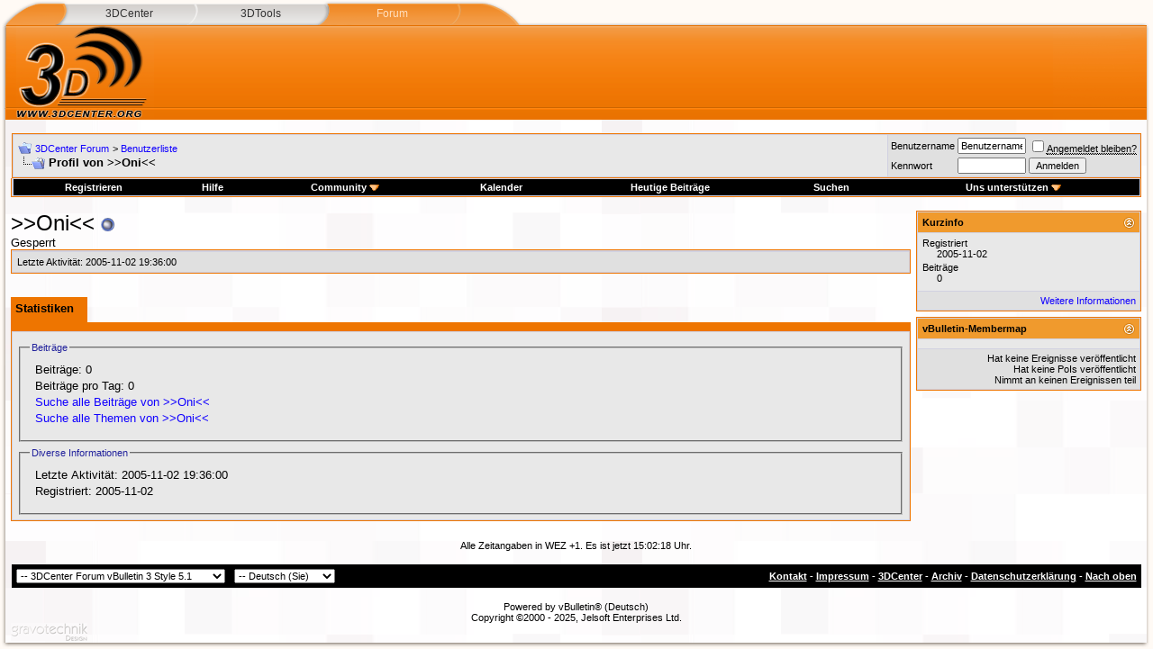

--- FILE ---
content_type: text/html; charset=ISO-8859-1
request_url: https://www.forum-3dcenter.org/vbulletin/member.php?u=17598
body_size: 7056
content:
<!DOCTYPE html PUBLIC "-//W3C//DTD XHTML 1.0 Transitional//EN" "http://www.w3.org/TR/xhtml1/DTD/xhtml1-transitional.dtd">
<html xmlns="http://www.w3.org/1999/xhtml" dir="ltr" lang="de">
<head>
<meta http-equiv="Content-Type" content="text/html; charset=ISO-8859-1" />
<meta name="generator" content="vBulletin" />

<meta name="keywords" content="vbulletin,forum,discussion,bulletin board,3d,3dcenter,3dc" />
<meta name="description" content="Diskussions- und Hardwarehilfe-Forum von 3DCenter.org" />


<!-- CSS Stylesheet -->
<style type="text/css" id="vbulletin_css">
/**
* vBulletin 3.8.7 CSS
* Style: '3DCenter Forum vBulletin 3 Style 5.1'; Style ID: 10
*/
@import url("clientscript/vbulletin_css/style-b475c3de-00010.css");
</style>
<link rel="stylesheet" type="text/css" href="clientscript/vbulletin_important.css?v=387" />

<link rel="stylesheet" type="text/css" href="images/3dc/style_dreid2.css" />

<!-- / CSS Stylesheet -->

<script type="text/javascript" src="clientscript/yui/yahoo-dom-event/yahoo-dom-event.js?v=387"></script>
<script type="text/javascript" src="clientscript/yui/connection/connection-min.js?v=387"></script>
<script type="text/javascript">
// <![CDATA[
var SESSIONURL = "";
var SECURITYTOKEN = "guest";
var IMGDIR_MISC = "images/3dc/insanedruid/misc";
var vb_disable_ajax = parseInt("0", 10);
// ]]>
</script>
<script type="text/javascript" src="clientscript/vbulletin_global.js?v=387"></script>
<script type="text/javascript" src="clientscript/vbulletin_menu.js?v=387"></script>
<script type="text/javascript" src="clientscript/3dc_miscFunctions_vb38.min.js"></script>


	<link rel="alternate" type="application/rss+xml" title="3DCenter Forum RSS Feed" href="external.php?type=RSS2" />
	


<link rel="shortcut icon" href="/favicon.ico" />
<link rel="apple-touch-icon" href="/misc/apple-touch-icon-57x57-precomposed.png" />
<link rel="apple-touch-icon" sizes="72x72" href="/misc/apple-touch-icon-72x72-precomposed.png" />
<link rel="apple-touch-icon" sizes="114x114" href="/misc/apple-touch-icon-114x114-precomposed.png" />


<link rel="stylesheet" type="text/css" referrerpolicy="no-referrer" href="https://cdnjs.cloudflare.com/ajax/libs/highlight.js/11.9.0/styles/vs2015.min.css" />



<style type="text/css" id="memberinfo_css">
<!--
#content_container {
	width:100%;
	float:left;
	margin-right:-256px;
}
#content {
	margin-right:256px;
}
#sidebar_container {
	width:250px;
	float:right;
}

.list_no_decoration {
	list-style-type:none;
	margin:0px;
	padding:0px;
}

div.fixed_width_avatar {
	text-align:center;
	width:60px;
}

/**
* Memberinfo Small
*/
li.memberinfo_small {
	margin-top:6px;
}
li.memberinfo_small div.fixed_width_avatar {
	margin-right:6px;
}
li.memberinfo_small div.info_bar, #friends li.memberinfo_small div.info_bar {
	border-width:1px 0px 0px 0px;
	margin-bottom:6px;
}
li.memberinfo_small div.info_bar ul {
	padding:6px;
}
li.memberinfo_small ul.friend_im_list li {
	display:inline;
	margin-right:3px;
}
li.memberinfo_small ul.friend_im_list img {
	vertical-align:middle;
}

/**
* Memberinfo Tiny
*/
li.memberinfo_tiny {
	height:105px;
	width:75px;
	overflow:hidden;
	float:left;
	text-align:center;
	margin:1px;
	word-wrap:break-word;
}

/**
* Tabs and Blocks
*/
.content_block {
	margin-bottom:6px;
	padding:1px;
}
.content_block .block_row {
	padding:5px;
	margin:1px 0px 0px 0px;
}
.content_block .block_title {
	padding:5px;
	margin:0px 0px 0px 0px;
}
/*.content_block h4.thead, .content_block .block_title {
	padding:4px;
	margin:1px 0px 0px 0px;
}*/
.content_block .block_footer {
	text-align:right;
	padding:4px;
	margin:1px 0px 0px 0px;
}
a.collapse_gadget {
	float:right;
}

/**
* Popup Menus Built With List Markup
*/
ul.vbmenu_popup li {
	padding:4px;
	margin:0px 1px 1px 1px;
	white-space:nowrap;
}
ul.vbmenu_popup li.first {
	margin:1px;
}
ul.vbmenu_popup li.notext {
	font-size:1px;
}

/**
* Override Menu CSS for 'Send Message' Menu
*/
#minicontact_menu li.vbmenu_option, #minicontact_menu li.vbmenu_hilite {
	padding:0px;
	padding-right:4px;
}
#minicontact_menu li.vbmenu_option img, #minicontact_menu li.vbmenu_hilite img {
	padding:4px;
}

/**
* Profile Field List Title / Value Pairs
*/
dl.profilefield_list dd {
	margin-bottom:3px;
	margin-left:16px;
}

/**
* Sidebar profile field blocks
*/
#sidebar_container dl.profilefield_list {
	font-size:11px;
}

/**
* Top Panel
*/
#main_userinfo {
	margin-bottom:20px;
}
#main_userinfo #profilepic_cell {
	 border-bottom-width:0px;
	 padding:4px;
}
#main_userinfo .profilepic_adjacent {
	padding-left:6px;
}
#main_userinfo h1 {
	font-size:18pt;
	font-weight:normal;
	margin:0px;
}
#main_userinfo h2 {
	font-size:10pt;
	font-weight:normal;
	margin:0px;
}
#reputation_rank {
	float:right;
}
#reputation {
	margin-bottom:6px;
	text-align:right;
}
#rank {
	margin-bottom:6px;
	text-align:right;
}
#send_message_cell {
	padding-bottom:6px;
	text-align:right;
}
#link_bar ul {
	padding:4px;
}
#link_bar li.thead {
	float:left;
	margin-right:10px;
	white-space:nowrap;
	font-weight:normal;
	background:transparent;
}
#link_bar a {
	text-decoration:none;
}
#link_bar a:hover {
	text-decoration:underline;
}
#activity_info {
	border-top-width:0px;
}
#activity_info div.alt2 {
	padding:4px;
}
#link_bar #usercss_switch_link {
	float:right;
	margin-left:3px;
	margin-right:0px;
}

/**
* Visitor Messaging Tab
*/

#qc_error_div {
	text-align:left;
	margin-bottom:6px;
}
#qc_error_header {
	font-weight:bold;
}
#qc_error_okay {
	text-align:right;
}

#message_form {
	display:block;
	margin:0px;
}
#message_form textarea {
	width:98%;
	height:50px;
}
#message_form div.messagetext {
	text-align:left;
}
#message_form div.allowed_bbcode {
	float:left;
}
#message_form div.submit_button {
	text-align:right;
}

#visitor_messaging #inlinemodsel {
	float:right;
}

#visitor_messaging #view_my_conversation_link {
	float:right;
	text-decoration:none;
}

#visitor_message_inlinemod_form {
	margin:0px;
	display:block;
}

#message_list {
	border:none;
}
#message_list li {
	margin-bottom:6px;
}
#message_list div.fixed_width_avatar {
	margin-right:6px;
	float:left;
}
#message_list div.visitor_message_avatar_margin {
	margin-left:66px;
}
#message_list div.info_bar {
	border-width:1px 0px 0px 0px;
	margin-bottom:6px;
}
#message_list div.info_bar div.alt2 {
	padding:6px;
}
#message_list div.info_bar a.username {
	/*font-weight:bold;*/
}
#message_list .visitor_message_date {
	float:right;
}
#message_list .group_message_date {
	float:right;
}
#message_list .inlinemod_checkbox {
	float:right;
}
#message_list div.visitor_message_body {
	overflow:auto;
}
#message_list ul.controls {
	margin-top:6px;
	text-align:right;
}
#message_list ul.controls li {
	display:inline;
	margin-left:6px;
}
#message_list ul.controls a:link, #message_list ul.controls a:visited {
	text-decoration:none;
}
#message_list .deletedmessage{
	float: left
}

/**
* About Me Tab
*/
#aboutme li.profilefield_category {
	font-weight:bold;
	margin-top:6px;
}
#aboutme dl.profilefield_list {
	font-weight:normal;
	margin:6px 16px 0px 16px;
}
#aboutme dl.profilefield_list dd {
	margin-bottom:6px;
	margin-left:0px;
}
#aboutme #signature {
	width:100%;
	overflow:auto;
}
#aboutme #simple_aboutme_link {
	text-align: right;
	display: block;
}

/**
* About Me Tab (Alternative)
*/
#aboutme2 dl.profilefield_list dd {
	margin-bottom:6px;
	margin-left:0px;
}

/**
* Statistics Tab
*/
#stats fieldset.statistics_group {
	margin-top:6px;
}
#stats fieldset.statistics_group ul {
	padding:6px;
}
#stats fieldset.statistics_group ul li {
	margin-bottom:3px;
}

/**
* Statistics Tab (Alternative)
*/
#statistics2 ul.statistics_group li {
	margin-bottom:3px;
}

/**
* Friends Tab
*/
#friends a.edit_friends_link {
	float:right;
}
#friends_mini a.edit_friends_link {
	float:right;
	margin-left:10px;
}

/**
* Infractions Tab
*/
div#infractions.content_block {
	padding:0px;
}

/**
* Contact Info Tab
*/
#contactinfo fieldset {
	margin-bottom:6px;
}
#contactinfo div.fieldset_padding {
	padding:6px;
}
#contactinfo #messaging_list li {
	margin-bottom:3px;
	margin-right:16px;
	float:left;
	white-space:nowrap;
}
#contactinfo #instant_messaging_list li {
	margin-top:6px;
	margin-right:6px;
	position:relative;
}
#contactinfo #instant_messaging_list .im_img_link {
	vertical-align: middle;
}
#contactinfo #instant_messaging_list .im_txt_link {
	position:absolute;
	left:75px;
}
#contactinfo #additional_contact_details dd,
#contactinfo .additional_contact_details dd {
	margin-left:0px;
	margin-bottom:6px;
}
#contactinfo #additional_contact_details dt,
#contactinfo .additional_contact_details dt {
	font-weight:bold;
}

/**
* Albums Block
*/
#albums_mini_list li {
	text-align:center;
	margin-bottom:6px;
}

/**
* Mini Friends Block
*/

#friends_mini_list a.username {
	display:block;
	margin-top:3px;
}
#friends_mini div.friends_counter {
	padding-bottom:6px;
}

/**
* Groups Block
*/
span.group_count {
	float:right;
}
ul.group_list {
	margin:6px 0px 0px 6px;
}
ul.group_list li {
	display:inline;
	margin-right:3px;
}
#public_usergroup_list a:link, #public_usergroup_list a:visited {
	text-decoration:none;
}

/**
* Traffic Block
*/
ol.last_visitors_list {
	margin:0px;
	margin-top:6px;
}
ol.last_visitors_list li {
	display:inline;
	margin-right:3px;
}

#other2 .shade {
  font-weight:bold;
}
-->
</style>
<style type="text/css" id="vbulletin_tabctrl_css">
@import url("clientscript/vbulletin_tabctrl.css?v=387");

</style>

<script type="text/javascript" src="clientscript/vbulletin_tabctrl.js?v=387"></script>
<script type="text/javascript" src="clientscript/vbulletin_quick_edit_generic.js?v=387"></script>
<script type="text/javascript" src="clientscript/vbulletin_quick_edit_visitormessage.js?v=387"></script>

<title>3DCenter Forum - Profil ansehen: &gt;&gt;Oni&lt;&lt;</title>


<script type="text/javascript">
<!--
vbphrase['server_failed_respond_try_again'] = "Der Server hat zu lange für eine Antwort gebraucht und der Vorgang wurde daher abgebrochen. Bitte versuchen Sie es erneut.";
vbphrase['edit_value'] = "Eintrag ändern";


-->
</script>

</head>
<body>

<span id="top"></span>

<!-- Tabs -->
<div id="header-primary-tabs">
	<div class="bg-right">
		<ul>
			<li class="start"><span></span></li>
			<li class="accentuated-passive passive"><a href="//www.3dcenter.org/">3DCenter</a></li>
			<li class="passive-passive passive"><a href="//www.3dcenter.org/3dtools">3DTools</a></li>
			<li class="passive-accentuated accentuated"><a href="index.php" title="3DCenter Forum">Forum</a></li>
			<li class="accentuated-end"><span class="end"></span></li>
		</ul>
	</div>
</div>
<!-- Hintergrund -->
<div class="bg-container-right"><div class="bg-container-left">
<div class="bg-header"><div class="bg-sidebar-right-top"><div class="bg-sidebar-left-top">
<div class="bg-container-bottom"><div class="bg-container-bottom-right"><div class="bg-container-bottom-left">
<div id="container">
	<div id="header">
		<div id="header-region">
			

	


		</div>
		<!-- Logo -->
		<div id="logo-floater">
			<a href="index.php" title="3DCenter Forum"><img src="images/3dc/style-images/logo.png" alt="3DCenter Forum" /></a>
		</div>
	</div>
	<div class="content-corner">

<!-- content table -->
<!-- open content container -->

<div align="center">
	<div class="page" style="width:100%; text-align:left">
		<div style="padding:0px 0px 0px 0px" align="left">





<br />

<!-- breadcrumb, login, pm info -->
<table class="tborder" cellpadding="5" cellspacing="1" border="0" width="100%" align="center">
<tr>
	<td class="alt1" width="100%">
		
			<table cellpadding="0" cellspacing="0" border="0">
			<tr valign="bottom">
				<td><a href="#" onclick="history.back(1); return false;"><img src="images/3dc/insanedruid/misc/navbits_start.gif" alt="Zurück" border="0" /></a></td>
				<td>&nbsp;</td>
				<td width="100%"><span class="navbar"><a href="index.php" accesskey="1">3DCenter Forum</a></span> 
	<span class="navbar">&gt; <a href="memberlist.php">Benutzerliste</a></span>

</td>
			</tr>
			<tr>
				<td class="navbar" style="font-size:10pt; padding-top:1px" colspan="3"><a href="/vbulletin/member.php?u=17598"><img class="inlineimg" src="images/3dc/insanedruid/misc/navbits_finallink_ltr.gif" alt="Seite neu laden" border="0" /></a> <strong>
	Profil von &gt;&gt;Oni&lt;&lt;

</strong></td>
			</tr>
			</table>
		
	</td>

	<td class="alt2" nowrap="nowrap" style="padding:0px">
		<!-- login form -->
		<form action="login.php?do=login" method="post" onsubmit="md5hash(vb_login_password, vb_login_md5password, vb_login_md5password_utf, 1)" autocomplete="off">
		<script type="text/javascript" src="clientscript/vbulletin_md5.js?v=387"></script>
		<table cellpadding="0" cellspacing="3" border="0">
		<tr>
			<td class="smallfont" style="white-space: nowrap;"><label for="navbar_username">Benutzername</label></td>
			<td><input type="text" class="bginput" style="font-size: 11px" name="vb_login_username" id="navbar_username" size="10" accesskey="u" tabindex="101" value="Benutzername" onfocus="if (this.value == 'Benutzername') this.value = '';" /></td>
			<td class="smallfont" nowrap="nowrap"><label for="cb_cookieuser_navbar"><input type="checkbox" name="cookieuser" value="1" tabindex="103" id="cb_cookieuser_navbar" accesskey="c" /><acronym style="border-bottom: 1px dotted #000000; cursor: help;" title="Sie bleiben angemeldet, bis Sie sich selbst abmelden.">Angemeldet bleiben?</acronym></label></td>
		</tr>
		<tr>
			<td class="smallfont"><label for="navbar_password">Kennwort</label></td>
			<td><input type="password" class="bginput" style="font-size: 11px" name="vb_login_password" id="navbar_password" size="10" tabindex="102" /></td>
			<td><input type="submit" class="button" value="Anmelden" tabindex="104" title="Geben Sie zur Anmeldung Ihren Benutzernamen und Ihr Kennwort in die dafür vorgesehenen Textfelder ein oder klicken Sie auf die 'Registrieren'-Schaltfläche, um ein neues Benutzerkonto anzulegen." accesskey="s" /></td>
		</tr>
		</table>
		<input type="hidden" name="s" value="" />
		<input type="hidden" name="securitytoken" value="guest" />
		<input type="hidden" name="do" value="login" />
		<input type="hidden" name="vb_login_md5password" />
		<input type="hidden" name="vb_login_md5password_utf" />
		</form>
		<!-- / login form -->
	</td>

</tr>
</table>
<!-- / breadcrumb, login, pm info -->

<!-- nav buttons bar -->
<div class="tborder" style="padding:1px; border-top-width:0px">
	<table cellpadding="0" cellspacing="0" border="0" width="100%" align="center">
	<tr align="center">
		
		
			<td class="vbmenu_control"><a href="register.php" rel="nofollow">Registrieren</a></td>
		
		
		<td class="vbmenu_control"><a rel="help" href="faq.php" accesskey="5">Hilfe</a></td>
		
			<td class="vbmenu_control"><a id="community" href="/vbulletin/member.php?u=17598&amp;nojs=1#community" rel="nofollow" accesskey="6">Community</a> <script type="text/javascript"> vbmenu_register("community"); </script></td>
		
		<td class="vbmenu_control"><a href="calendar.php">Kalender</a></td>
		
			
				
				<td class="vbmenu_control"><a href="search.php?do=getdaily" accesskey="2">Heutige Beiträge</a></td>
				
				<td class="vbmenu_control"><a id="navbar_search" href="search.php" accesskey="4" rel="nofollow">Suchen</a> </td>
			
			
		
		
		<td class="vbmenu_control"><a id="support-us" href="/vbulletin/member.php?u=17598&amp;nojs=1#support-us" rel="nofollow">Uns unterst&uuml;tzen</a> <script type="text/javascript"> vbmenu_register("support-us"); </script></td>
		
		</tr>
	</table>
</div>
<!-- / nav buttons bar -->

<br />






<!-- NAVBAR POPUP MENUS -->

	
	<!-- community link menu -->
	<div class="vbmenu_popup" id="community_menu" style="display:none;margin-top:3px" align="left">
		<table cellpadding="4" cellspacing="1" border="0">
		<tr><td class="thead">Community Links</td></tr>
		
		
					<tr><td class="vbmenu_option"><a href="group.php">Interessengemeinschaften</a></td></tr>
		
		
		
		
			<tr><td class="vbmenu_option"><a href="memberlist.php">Benutzerliste</a></td></tr>
		
		
		</table>
	</div>
	<!-- / community link menu -->
	
	
	
	<!-- header quick search form -->
	<div class="vbmenu_popup" id="navbar_search_menu" style="display:none;margin-top:3px" align="left">
		<table cellpadding="4" cellspacing="1" border="0">
		<tr>
			<td class="thead">Foren durchsuchen</td>
		</tr>
		<tr>
			<td class="vbmenu_option" title="nohilite">
				<form action="search.php?do=process" method="post">

					<input type="hidden" name="do" value="process" />
					<input type="hidden" name="quicksearch" value="1" />
					<input type="hidden" name="childforums" value="1" />
					<input type="hidden" name="exactname" value="1" />
					<input type="hidden" name="s" value="" />
					<input type="hidden" name="securitytoken" value="guest" />
					<div><input type="text" class="bginput" name="query" size="25" tabindex="1001" /><input type="submit" class="button" value="Los" tabindex="1004" /></div>
					<div style="margin-top:5px">
						<label for="rb_nb_sp0"><input type="radio" name="showposts" value="0" id="rb_nb_sp0" tabindex="1002" checked="checked" />Zeige Themen</label>
						&nbsp;
						<label for="rb_nb_sp1"><input type="radio" name="showposts" value="1" id="rb_nb_sp1" tabindex="1003" />Zeige Beiträge</label>
					</div>
					<div style="margin-top:5px">
						<label for="rb_nb_to1"><input type="checkbox" name="titleonly" value="1" id="rb_nb_to1" tabindex="1004" />Nur Titel durchsuchen</label>
					</div>
				</form>
			</td>
		</tr>
		
		<tr>
			<td class="vbmenu_option"><a href="tags.php" rel="nofollow">Stichwortsuche</a></td>
		</tr>
		
		<tr>
			<td class="vbmenu_option"><a href="search.php" accesskey="4" rel="nofollow">Erweiterte Suche</a></td>
		</tr>
		
		</table>
	</div>
	<!-- / header quick search form -->
	
	
	

	<div class="vbmenu_popup" id="support-us_menu" style="display:none;margin-top:3px" align="left">
		<table cellpadding="4" cellspacing="1" border="0">
		<tr><td class="thead">Uns unterst&uuml;tzen</td></tr>
		<tr><td class="vbmenu_option"><a href="https://www.amazon.de/?&amp;tag=3dcentorg-21">Shoppen bei Amazon</a></td></tr>
		<tr><td class="vbmenu_option"><a href="https://patreon.com/3DCenter">Spende per Patreon</a></td></tr>
		<tr><td class="vbmenu_option"><a href="https://www.paypal.com/donate/?hosted_button_id=LGPHFHS2M2V6W">Spende per PayPal</a></td></tr>
		<tr><td class="vbmenu_option"><a href="https://steadyhq.com/3dcenter">Spende per Steady</a></td></tr>
		<tr><td class="vbmenu_option"><a href="https://www.3dcenter.org/unterstuetzung-fuer-3dcenter">alle Möglichkeiten</a></td></tr>
		</table>
	</div>
<!-- / NAVBAR POPUP MENUS -->

<!-- PAGENAV POPUP -->
	<div class="vbmenu_popup" id="pagenav_menu" style="display:none">
		<table cellpadding="4" cellspacing="1" border="0">
		<tr>
			<td class="thead" nowrap="nowrap">Gehe zu...</td>
		</tr>
		<tr>
			<td class="vbmenu_option" title="nohilite">
			<form action="index.php" method="get" onsubmit="return this.gotopage()" id="pagenav_form">
				<input type="text" class="bginput" id="pagenav_itxt" style="font-size:11px" size="4" />
				<input type="button" class="button" id="pagenav_ibtn" value="Los" />
			</form>
			</td>
		</tr>
		</table>
	</div>
<!-- / PAGENAV POPUP -->







<!-- begin user css -->
<div id="usercss" class="floatcontainer">

<div id="content_container">
	<div id="content">

		<div id="main_userinfo" class="floatcontainer">
			<table cellpadding="0" cellspacing="0" border="0" width="100%">
			<tr>
				
				<td valign="top" width="100%" id="username_box">
					
					<h1>&gt;&gt;Oni&lt;&lt; <img class="inlineimg" src="images/3dc/user_offline.gif" alt="&gt;&gt;Oni&lt;&lt; ist offline" border="0" />

</h1>
					
						<h2>Gesperrt</h2>
					
				</td>
			</tr>
			</table>

			<!-- link bar -->
			<div class="tborder content_block" id="link_bar">
			

				<!-- current activity -->
				
					<div class="alt2 smallfont block_row" id="activity_info">
						
							<div id="last_online">
								<span class="shade">Letzte Aktivität:</span> 2005-11-02 <span class="time">19:36:00</span>
							</div>
						
						
					</div>
				
				<!-- / current activity -->

			</div>
			<!-- / link bar -->

			<!-- user list menu -->
			<ul id="userlists_menu" class="vbmenu_popup list_no_decoration" style="display: none">
				<li class="thead first">Kontakt / Ignorieren</li>
				
				
				
				
				
				
			</ul>

			
	</div>

	<div id="profile_tabs">
		
		
		
		<!-- stats -->
<div id="stats" class="tborder content_block">
	<h4 class="thead block_title">
		<a href="#top" class="collapse_gadget" onclick="return toggle_collapse('stats')"><img id="collapseimg_stats" src="images/3dc/insanedruid/buttons/collapse_generic.gif" alt="" border="0" /></a>
		<a name="stats"></a>
		<span class="block_name">Statistiken</span>
	</h4>
	<div class="block_content" id="collapseobj_stats" style=""><div class="alt1 block_row">
	

	<fieldset class="statistics_group">
		<legend>Beiträge</legend>
		<ul class="list_no_decoration">
			<li><span class="shade">Beiträge:</span> 0</li>
			<li><span class="shade">Beiträge pro Tag:</span> 0</li>
			
			<li><a href="search.php?do=finduser&amp;u=17598" rel="nofollow">Suche alle Beiträge von &gt;&gt;Oni&lt;&lt;</a></li>
			<li><a href="search.php?do=finduser&amp;u=17598&amp;starteronly=1" rel="nofollow">Suche alle Themen von &gt;&gt;Oni&lt;&lt;</a></li>
		</ul>
	</fieldset>

	
	

	

	

	<fieldset class="statistics_group">
		<legend>Diverse Informationen</legend>
		<ul class="list_no_decoration">
			
				<li><span class="shade">Letzte Aktivität:</span> 2005-11-02 <span class="time">19:36:00</span></li>
			
			
			<li><span class="shade">Registriert:</span> 2005-11-02</li>
			
			
		</ul>
	</fieldset>

	
</div></div>
</div>
<!-- / stats -->
		
		
		
		
	</div>

	<script type="text/javascript">
	<!--
	vBulletin.register_control("vB_TabCtrl", "profile_tabs", "", "&raquo;", "profile.php?u=2&do=loadtab&tabid={1:tabid}");
	//-->
	</script>

</div>
</div>

<div id="sidebar_container">
	<!-- sidebar -->
	
	<!-- stats_mini -->
<div id="stats_mini" class="tborder content_block">
	<h4 class="thead block_title">
		<a href="#top" class="collapse_gadget" onclick="return toggle_collapse('stats_mini')"><img id="collapseimg_stats_mini" src="images/3dc/insanedruid/buttons/collapse_generic.gif" alt="" border="0" /></a>
		<a name="stats_mini"></a>
		<span class="block_name">Kurzinfo</span>
	</h4>
	<div class="block_content" id="collapseobj_stats_mini" style=""><div class="alt1 block_row">
	<table cellpadding="0" cellspacing="0" border="0">
	<tr valign="top">
		<td width="100%">
			<dl class="smallfont list_no_decoration profilefield_list">
				
				<dt class="shade">Registriert</dt>
				<dd>2005-11-02</dd>
				<dt class="shade">Beiträge</dt>
				<dd>0</dd>
				
			</dl>
		</td>
		
	</tr>
	</table>
</div>
<div class="alt2 smallfont block_row block_footer"><a href="#stats" onclick="return vB_TabCtrls['profile_tabs'].switch_tab('stats')">Weitere Informationen</a></div></div>
</div>
<!-- / stats_mini -->
	
<div id="" class="tborder content_block">
	<h4 class="thead block_title">
		<a href="#top" class="collapse_gadget" onclick="return toggle_collapse('')"><img id="collapseimg_" src="images/3dc/insanedruid/buttons/collapse_generic.gif" alt="" border="0" /></a>
		<a name=""></a>
		<span class="block_name">vBulletin-Membermap</span>
	</h4>
	<div class="block_content" id="collapseobj_" style="">
		<!-- vbmm_abovemap -->
		<div class="alt1 block_row">
			<ul class="list_no_decoration">
			<table cellpadding="0" cellspacing="0" border="0">
				<tr valign="top">
					<td width="100%">
						<li class="profilefield_category">
							<dl class="list_no_decoration profilefield_list">
								
							</dl>
						</li>
					</td>		
				</tr>
			</table>
			</ul>
		</div>
		<!-- vbmm_belowmap -->
		<!-- vbmm_abovestats -->
	        <div class="alt2 smallfont block_row block_footer" align="right">
			
				
					Hat keine Ereignisse veröffentlicht
				
				<br />
				
					Hat keine PoIs veröffentlicht
				
				<br />
				
					Nimmt an keinen Ereignissen teil
				
			
			
		</div>
		<!-- vbmm_belowstats -->
	</div>
</div>

	
	
	
	
	
	
	<!-- / sidebar -->
</div>

<!-- end usercss -->
</div>



<br />
<div class="smallfont" align="center">Alle Zeitangaben in WEZ +1. Es ist jetzt <span class="time">15:02:18</span> Uhr.</div>
<br />


		</div>
	</div>
</div>

<!-- / close content container -->
<!-- /content area table -->

<form action="index.php" method="get" style="clear:left">

<table cellpadding="5" cellspacing="0" border="0" width="100%" class="page" align="center">
<tr>
	
		<td class="tfoot">
			<select name="styleid" onchange="switch_id(this, 'style')">
				<optgroup label="Style auswählen">
					<option value="10" selected="selected">-- 3DCenter Forum vBulletin 3 Style 5.1</option><option value="11" >---- 3DCenter Forum vBulletin 3 Style 5.2</option><option value="15" >-- Mobile (Lightweight)</option>
				</optgroup>
			</select>
		</td>
	
	
		<td class="tfoot">
			<select name="langid" onchange="switch_id(this, 'lang')">
				<optgroup label="Sprache auswählen">
					<option value="1" selected="selected">-- Deutsch (Sie)</option><option value="4" >-- English (US)</option>
				</optgroup>
			</select>
		</td>
	
	<td class="tfoot" align="right" width="100%">
		<div class="smallfont">
			<strong>
				<a href="sendmessage.php" rel="nofollow" accesskey="9">Kontakt</a> -
				<a href="//www.3dcenter.org/impressum/">Impressum</a> -
				<a href="//www.3dcenter.org/">3DCenter</a> -
				
				
				<a href="archive/index.php">Archiv</a> -
				
				<a href="//www.3dcenter.org/impressum/datenschutz">Datenschutzerklärung</a> -
				
				<a href="#top" onclick="self.scrollTo(0, 0); return false;">Nach oben</a>
			</strong>
		</div>
	</td>
</tr>
</table>

<br />

<div align="center">
	<div class="smallfont" align="center">
	<!-- Do not remove this copyright notice -->
	Powered by vBulletin&reg; (Deutsch)<br />Copyright &copy;2000 - 2025, Jelsoft Enterprises Ltd.
	<!-- Do not remove this copyright notice -->
	</div>

	<div class="smallfont" align="center">
	<!-- Do not remove cronimage or your scheduled tasks will cease to function -->
	<!--  -->
	<!-- Do not remove cronimage or your scheduled tasks will cease to function -->

	
	</div>
</div>

</form>




<script type="text/javascript">
// <![CDATA[
	// Main vBulletin Javascript Initialization
	vBulletin_init();
	ImageResizer.init(800);
// ]]>
</script>

	<!-- Signum -->
	<div id="gravotechnik">
		<a href="http://gravotechnik.com/" title="Gravotechnik Design"></a>
	</div>
	</div><!-- /content-corner -->
</div><!-- /container -->

</div></div>
</div></div></div>
</div></div></div><!-- /Hintergrund -->


<script type="text/javascript" src="https://cdnjs.cloudflare.com/ajax/libs/highlight.js/11.9.0/highlight.min.js" async="async" referrerpolicy="no-referrer" onload="hljs.highlightAll();"></script>



</body>
</html>

--- FILE ---
content_type: text/css
request_url: https://www.forum-3dcenter.org/vbulletin/clientscript/vbulletin_css/style-b475c3de-00010.css
body_size: 2244
content:
body
{
	background: url(/vbulletin/images/3dc/content_bg.jpg);
	color: #000000;
	font: 10pt Verdana, Geneva, Lucida, 'Lucida Grande', Arial, Helvetica, sans-serif;
	margin: 5px;
	padding: 5px;
}
a:link, body_alink
{
	color: #1100FF;
	text-decoration: none;
}
a:visited, body_avisited
{
	color: #0000A0;
	text-decoration: none;
}
a:hover, a:active, body_ahover
{
	color: #FF0066;
	text-decoration: underline;
}
.page
{
	background: transparent;
	color: #000000;
}
.tborder
{
	background: #D1D1E1;
	color: #000000;
	border: 1px solid #EE7500;
}
.tcat
{
	background: #EE7500;
	color: #000000;
	font: bold 10pt Verdana, Geneva, Lucida, 'Lucida Grande', Arial, Helvetica, sans-serif;
}
.tcat a:link, .tcat_alink
{
	color: #000000;
	text-decoration: underline;
}
.tcat a:visited, .tcat_avisited
{
	color: #000000;
	text-decoration: underline;
}
.tcat a:hover, .tcat a:active, .tcat_ahover
{
	color: #CCCCFF;
}
.thead
{
	background: #F09A2D;
	color: #000000;
	font: bold 11px Tahoma, Verdana, Geneva, Lucida, 'Lucida Grande', Arial, Helvetica, sans-serif;
}
.thead a:link, .thead_alink
{
	color: #000000;
	text-decoration: underline;
}
.thead a:visited, .thead_avisited
{
	color: #000000;
	text-decoration: underline;
}
.thead a:hover, .thead a:active, .thead_ahover
{
	color: #CCCCFF;
}
.tfoot
{
	background: #000000;
	color: #FFFFFF;
}
.tfoot a:link, .tfoot_alink
{
	color: #FFFFFF;
	text-decoration: underline;
}
.tfoot a:visited, .tfoot_avisited
{
	color: #FFFFFF;
	text-decoration: underline;
}
.tfoot a:hover, .tfoot a:active, .tfoot_ahover
{
	color: #CCCCFF;
}
.alt1, .alt1Active
{
	background: #E8E8E8;
	color: #000000;
}
.alt2, .alt2Active
{
	background: #E0E0E0;
	color: #000000;
}
.inlinemod
{
	background: #FFFFCC;
	color: #000000;
}
.wysiwyg
{
	background: #E8E8E8;
	color: #000000;
	font: 10pt Verdana, Geneva, Lucida, 'Lucida Grande', Arial, Helvetica, sans-serif;
}
textarea, .bginput
{
	font: 10pt verdana, geneva, lucida, 'lucida grande', arial, helvetica, sans-serif;
}
.bginput option, .bginput optgroup
{
	font-size: 10pt;
	font-family: verdana, geneva, lucida, 'lucida grande', arial, helvetica, sans-serif;
}
.button
{
	font: 11px verdana, geneva, lucida, 'lucida grande', arial, helvetica, sans-serif;
}
select
{
	font: 11px verdana, geneva, lucida, 'lucida grande', arial, helvetica, sans-serif;
}
option, optgroup
{
	font-size: 11px;
	font-family: verdana, geneva, lucida, 'lucida grande', arial, helvetica, sans-serif;
}
.smallfont
{
	font: 11px verdana, geneva, lucida, 'lucida grande', arial, helvetica, sans-serif;
}
.time
{
	color: #000000;
}
.navbar
{
	font: 11px verdana, geneva, lucida, 'lucida grande', arial, helvetica, sans-serif;
}
.highlight
{
	color: #FF0000;
	font-weight: bold;
}
.fjsel
{
	background: #3E5C92;
	color: #E0E0F6;
}
.fjdpth0
{
	background: #E0E0E0;
	color: #000000;
}
.panel
{
	background: #FFFFFF url(/vbulletin/images/3dc/content_bg.jpg);
	color: #000000;
	padding: 10px;
	border: 2px outset;
}
.panelsurround
{
	background: #E8E8E8;
	color: #000000;
}
legend
{
	color: #22229C;
	font: 11px tahoma, verdana, geneva, lucida, 'lucida grande', arial, helvetica, sans-serif;
}
.vbmenu_control
{
	background: #000000;
	color: #FFFFFF;
	font: bold 11px Tahoma, Verdana, Geneva, Lucida, 'Lucida Grande', Arial, Helvetica, sans-serif;
	padding: 3px 6px 3px 6px;
	white-space: nowrap;
}
.vbmenu_control a:link, .vbmenu_control_alink
{
	color: #FFFFFF;
}
.vbmenu_control a:visited, .vbmenu_control_avisited
{
	color: #FFFFFF;
}
.vbmenu_control a:hover, .vbmenu_control a:active, .vbmenu_control_ahover
{
	color: #CCCCFF;
}
.vbmenu_popup
{
	background: #FFFFFF;
	color: #000000;
	border: 1px solid #0B198C;
}
.vbmenu_option
{
	background: #E0E0E0;
	color: #000000;
	font: 11px Verdana, Geneva, Lucida, 'Lucida Grande', Arial, Helvetica, sans-serif;
	white-space: nowrap;
	cursor: pointer;
}
.vbmenu_option a:link, .vbmenu_option_alink
{
	color: #000000;
	text-decoration: none;
}
.vbmenu_option a:visited, .vbmenu_option_avisited
{
	color: #000000;
	text-decoration: none;
}
.vbmenu_option a:hover, .vbmenu_option a:active, .vbmenu_option_ahover
{
	color: #000000;
	text-decoration: none;
}
.vbmenu_hilite
{
	background: #E8E8E8;
	color: #FFFFFF;
	font: 11px Verdana, Geneva, Lucida, 'Lucida Grande', Arial, Helvetica, sans-serif;
	white-space: nowrap;
	cursor: pointer;
}
.vbmenu_hilite a:link, .vbmenu_hilite_alink
{
	color: #000000;
	text-decoration: none;
}
.vbmenu_hilite a:visited, .vbmenu_hilite_avisited
{
	color: #000000;
	text-decoration: none;
}
.vbmenu_hilite a:hover, .vbmenu_hilite a:active, .vbmenu_hilite_ahover
{
	color: #000000;
	text-decoration: none;
}
img { border:none; }

/* ***** styling for 'big' usernames on postbit etc. ***** */
.bigusername { font-size: 12pt; font-weight : bold; word-break: break-all; }

a.bigusername:link { color: #000000; text-decoration : none;}

a.bigusername:visited { color: #000000; text-decoration : none;}

a.bigusername:hover, a.bigusername:active { color: #000000; text-decoration : underline;}

/* ***** small padding on 'thead' elements ***** */
td.thead, div.thead { padding: 4px; }

/* ***** basic styles for multi-page nav elements */
.pagenav a { text-decoration: none; }
.pagenav td { padding: 2px 4px 2px 4px; }

/* ***** define margin and font-size for elements inside panels ***** */
.fieldset { margin-bottom: 6px; }
.fieldset, .fieldset td, .fieldset p, .fieldset li { font-size: 11px; }

/* ***** don't change the following ***** */
form { display: inline; }
label { cursor: default; }
.normal { font-weight: normal; }
.inlineimg { vertical-align: middle; }

/* ***** signature: limit to 100px height ***** */
.signature {
	font: 11px verdana, geneva, lucida, 'lucida grande', arial, helvetica, sans-serif;
	height: 100px;
	overflow: hidden;
}

/* ***** .iconkey: set vertical margin ***** */

.iconkey tr td { padding : 10px; }

/* ***** spoiler tags ***** */
div.spoiler {
	background-color: #D1D1E1;
	color: #000000;
	border: 1px solid #EE7500;
}
.spoiler div.spoilerheader {
	background-color: #E0E0E0;
	color: #000000;
	padding:4px;
}
.spoiler .spoilerheader a {
	font-weight: bold;
	text-decoration: underline;
}
.spoiler .spoilerheader a:link, .spoiler .spoilerheader a:visited {
	color: #000000;
}
.spoiler .spoilerheader a:hover, .spoiler .spoilerheader a:active {
	color: #FF0066;
}
.spoiler .spoilerheader button {
	background: #ddd radial-gradient(circle,transparent 1%,#ddd 1%) center/15000%;
	border: 1px solid #999;
	padding: .1em .8em;
	border-radius: 3px;
	background-position: center;
	transition: background 0.8s;
	font-weight: bold;
	cursor: pointer;
	text-align: inherit;
	hyphens: auto;
}
.spoiler .spoilerheader button:active {
	background-size: 100%;
	transition: background 0s;
	background-color: #eee;
}
.spoiler .spoilerheader button svg {
	width: 2ch;
	height: 2ch;
	vertical-align: middle;
}
.spoiler .spoilerheader button svg use[href$="#eye-open"] {
	color:#EE7500;
}
.spoiler .spoilerheader button svg use[href$="#eye-closed"] {
	color:gray;
}
.spoiler div.spoilerbody {
	padding:8px;
}
/* ***** spoiler in sigs und spoiler in spoilern ausblenden ***** */
.signature .spoiler, div.spoiler div.spoiler {
	display: none;
}
/* ***** yt in sigs ausblenden ***** */
.signature .youtube-player {
	display: none;
}

/* forenbeschreibung */
.forumdescription{
	font-size: 10px;
	font-family: verdana, geneva, lucida, 'lucida grande', arial, helvetica, sans-serif;
}

/*
.vbmenu_option label {
	cursor:pointer;
	display:block;
}*/

.codeContainer {
	margin: 1em 2em;
}
.codeContainer .codeTitle {
	margin-bottom: .2em;
}

/* DIV container vom Quote und neuer Rahmen */
.quoteContainer {
	margin: 1em 2em;
	padding: .5em 0 .5em 1em;
	/*border-left: .5em dotted #999;*/
	background-color: #dcdcdc;
	padding: 5px;
}
.alt1 .QuoteBorder {
	background-color:#dcdcdc;
	border:1px solid #c0c0c0;
}
.alt2 .QuoteBorder {
	background-color:#e8e8e8;
	border:1px solid #c0c0c0;
}
.quoteContainer .quoteTitle {
	margin-bottom: .5em;
}
.quoteContainer .quoteTitle cite {
	font-style: normal;
}
.quoteContainer .quoteTitle cite a {
	color: inherit
}
.quoteContainer blockquote {
	/*margin: .5em;*/
	margin: 0;
}

a.t-link {
 color:black;
 text-decoration:none;
}
span.nt-admin {
	font-style:italic;
}
span.tt-admin,span.nt-admin {
	color:#c33;
	font-weight:bold;
}
span.nt-crew, span.tt-crew {
	color:#e64e00;
	font-weight:bold;
}
span.nt-crew-cc, span.tt-crew-cc {
	color:#0dab59;
	color:#4ca4e6;
	font-weight:bold;
}
span.nt-mod, span.tt-mod {
	color:#008000;
	font-weight:bold;
}
span.tt-admin2 {
	color:#8B0000;
	font-weight:bold;
}
span.threadstarter {
	color:#0000BE;
	font-weight:bold;
}

div.im-icons {
	margin-top:2px;
}

/* Hinweise */
.navbar_notice {
	border-bottom:1px solid #e64e00;
	margin-bottom:1em;
	padding-bottom:0.5em;
}

/* Tabellen vom Table BBCode */
table.stg_table {}
table.stg_table tr {}
table.stg_table td, table.stg_table th { padding:4px; }

/* Werbung */
#ad_footer_start {
	overflow:hidden;
	margin:1em 0;

	/*margin:1em auto;
	text-align:center;
	width:728px;
	padding:0;*/
}

/* Hinweis für angepasste Bilder via img BBCode */
div.resized-img-bar {
	border:1px solid #EE7500;
	padding:2px;
	background-color:LemonChiffon;
	min-width:600px;
}
div.resized-img-bar > img.inlineimg {
	margin-right:.5ch;
}

/* youtube player */
.youtube-player, video {
	width: 640px;
	height: 385px;
}
.modtext {
	color:#E64E00;
	background:#fff;
	border:1px solid #E64E00;
	padding:3px;
}

li.bookmarksite {
	display:inline-block;
	margin:1em 1em .5em;
}

#passwort_auswertung {
	padding: 1em 0;
	display: flex;
	align-items: center;
}
#passwort_auswertung > .bar {
	background-color: #e0e0e0;
	width: 25%;
	height: .5em;
}
#passwort_auswertung > .bar:not(:last-of-type) {
	margin-right: .5em;
}
#passwort_auswertung.extra_low > .bar:nth-of-type(1), #passwort_auswertung.low > .bar:nth-of-type(1), #passwort_auswertung.mid > .bar:nth-of-type(1), #passwort_auswertung.high > .bar:nth-of-type(1) {
	background-color: red;
}
#passwort_auswertung.low > .bar:nth-of-type(2), #passwort_auswertung.mid > .bar:nth-of-type(2), #passwort_auswertung.high > .bar:nth-of-type(2) {
	background-color: orange;
}
#passwort_auswertung.mid > .bar:nth-of-type(3), #passwort_auswertung.high > .bar:nth-of-type(3) {
	background-color: yellow;
}
#passwort_auswertung.high > .bar:nth-of-type(4) {
	background-color: green;
}
#passwort_auswertung + .redbox {
	border:1px solid #773333; background: #ffbbbb; color: #773333; padding: 3px;
	display:none;
}
#passwort_auswertung.extra_low + .redbox, #passwort_auswertung.low + .redbox {
	display:block;
}

--- FILE ---
content_type: text/css
request_url: https://www.forum-3dcenter.org/vbulletin/images/3dc/style_dreid2.css
body_size: 644
content:
/**
 * 3dCenter Container fÃ¼r vb
 * Richard HÃ¤hne, takera [dot] net, gravotechnik [dot] com
 */

/**
 * Layout
 */
/* GrÃ¶ÃŸere min-width wegen breiterem Banner */
body {
	margin: 0 auto;
	padding: 0;
	background: #fffaf5;
	min-width:1024px;
	/*max-width:1680px;*/
}
/* unset bei popups wie smiley-liste oder neuer anhang */
body[onload="self.focus()"] {
	min-width: unset;
}
/* kann evtl weggelassen werden*/
img {
	border: none;
}

#container {
	margin: 0 auto;
	padding: 0 7px 7px 6px;
}

#container #header {
	height: 105px;
}

#container #header #logo-floater {
	/*left: 18px;
	position: absolute;*/
	padding-left:12px;
}

#container #header #logo-floater a {
	outline-style: none;
}

#container #header-region {
	float: right;
	margin-top: 1px;
}

#container .content-corner {
	padding: 0 0.5%;
	background: #fffaf5 url(style-images/bg-content.png);
}

/**
 * Bilder Seite
 */

.bg-container-right {
	background: #ee8924 url(style-images/bg-container-right.png) repeat-y 100% 0%;
}

.bg-container-left {
	background: transparent url(style-images/bg-container-left.png) repeat-y 0% 0%;
}

.bg-header {
	background: transparent url(style-images/bg-header.png) repeat-x 0% 0%;
}

.bg-sidebar-right-top {
	background: transparent url(style-images/bg-sidebar-right-top.png) no-repeat 100% 0%;
}

.bg-sidebar-left-top {
	background: transparent url(style-images/bg-sidebar-left-top.png) no-repeat 0% 0%;
}

.bg-container-bottom {
	background: transparent url(style-images/bg-container-bottom.png) repeat-x 0% 100%;
}

.bg-container-bottom-right {
	background: transparent url(style-images/bg-container-bottom-right.png) no-repeat 100% 100%;
}

.bg-container-bottom-left {
	background: transparent url(style-images/bg-container-bottom-left.png) no-repeat 0% 100%;
}

/**
 * Bilder/Layout Tabs
 */

#header-primary-tabs ul, #header-primary-tabs span {
	display: block;
	height: 28px;
}

#header-primary-tabs ul {
	margin: 0;
	padding: 0;
}

#header-primary-tabs ul li {
	margin: 0;
	padding: 0;
	float: left;
	background-image: none;
	list-style-type: none;
	list-style-image: none;
}

#header-primary-tabs .start {
	width: 60px;
}

#header-primary-tabs .end {
	width: 82px;
}

#header-primary-tabs ul li a, #header-primary-tabs ul li a:link, #header-primary-tabs ul li a:visited {
	display: block;
	width: 126px;
	text-align: center;
	color: #333333;
	padding: 6px 0 0 20px;
	height: 22px;
	/* schriftgrÃ¶ÃŸe und abstÃ¤nde angleichen */
	font-size: 91%;
	padding-top: 8px;
	height: 20px;
}
#header-primary-tabs ul li a:link, #header-primary-tabs ul li a:visited {
	text-decoration: none;
}

#header-primary-tabs ul li a:active, #header-primary-tabs ul li a:hover, #header-primary-tabs ul li a:focus {
	text-decoration: underline;
	outline-style: none;
}

#header-primary-tabs ul li.accentuated a, #header-primary-tabs ul li.accentuated a:link, #header-primary-tabs ul li.accentuated a:visited {
	color: #ffe0c1;
}

#header-primary-tabs {
	color: #FFFAF5;
	background: url(style-images/bg-primary-tabs-fade.png) repeat-x 0% 100%;
}

#header-primary-tabs .bg-right {
	background: url(style-images/bg-primary-tabs-fade-right.png) no-repeat 100% 100%;
}

#header-primary-tabs .accentuated-accentuated {
	background: transparent url(style-images/primary-tab-aa.png) no-repeat 0% 0%;
}

#header-primary-tabs .accentuated-end {
	background: transparent url(style-images/primary-tab-aend.png) no-repeat 0% 0%;
}

#header-primary-tabs .accentuated-passive {
	background: transparent url(style-images/primary-tab-ap.png) no-repeat 0% 0%;
}

#header-primary-tabs .passive-accentuated {
	background: transparent url(style-images/primary-tab-pa.png) no-repeat 0% 0%;
}

#header-primary-tabs .passive-end {
	background: transparent url(style-images/primary-tab-pend.png) no-repeat 0% 0%;
}

#header-primary-tabs .passive-passive {
	background: transparent url(style-images/primary-tab-pp.png) no-repeat 0% 0%;
}

#header-primary-tabs .start {
	background: transparent url(style-images/primary-tab-start.png) no-repeat 0% 0%;
}

/**
 * Signum
 */
#gravotechnik {
	position: relative;
	left: 0;
	bottom: 0;
	width: 85px;
	z-index: 15;
}
#gravotechnik a {
	margin: 0;
	padding: 0;
	border: 0;
	display: block; width: 85px; height: 22px;
	background: transparent url(style-images/gravotechnik.png) no-repeat 0% 0%;
	outline-style: none;
}


--- FILE ---
content_type: application/javascript
request_url: https://www.forum-3dcenter.org/vbulletin/clientscript/3dc_miscFunctions_vb38.min.js
body_size: 1516
content:
"use strict";var Spoiler={HEADER_CLASS:"spoilerheader",BODY_CLASS:"spoilerbody",init:function(){this.unloadImg()},unloadImg:function(){var e=YAHOO.util.Dom.getElementsByClassName(this.BODY_CLASS,"div");YAHOO.util.Dom.batch(e,function(e){YAHOO.util.Dom.getElementsByClassName("user-image","img",e,this.toggleImgSrc,!1)},this,!0)},toggleImgSrc:function(e,t){var i=YAHOO.util.Dom.getAttribute(e,"src");t?(t=YAHOO.util.Dom.getAttribute(e,"rel"),e.src=i||t,YAHOO.util.Dom.setAttribute(e,"rel","")):(e.src="",YAHOO.util.Dom.setAttribute(e,"rel",i))},toggleSpoiler:function(e){var t=this,i=YAHOO.util.Dom.getAncestorByClassName(e,this.HEADER_CLASS),s=YAHOO.util.Dom.getNextSiblingBy(i,function(e){return YAHOO.util.Dom.hasClass(e,t.BODY_CLASS)}),r="none"===YAHOO.util.Dom.getStyle(s,"display"),i=YAHOO.util.Dom.getElementsByClassName("user-image","img",s),e=e.getElementsByTagName("svg");1===e.length&&YAHOO.util.Dom.setAttribute(e[0].firstChild,"href",r?"images/3dc/eyes.svg#eye-open":"images/3dc/eyes.svg#eye-closed"),YAHOO.util.Dom.batch(i,this.toggleImgSrc,r),YAHOO.util.Dom.setStyle(s,"display",r?"":"none")},removeSpoilerInSignature:function(e){e=YAHOO.util.Dom.getElementsByClassName("spoiler","div",e||YAHOO.util.Dom.get("signature"));YAHOO.util.Dom.batch(e,function(e){var t=e.parentNode;t.removeChild(e.nextSibling),t.removeChild(e)})}};function toggle_spoiler(e){return Spoiler.toggleSpoiler(e),!1}function removeSpoilerInSignature(e){Spoiler.removeSpoilerInSignature(e)}function removeYtInSignature(e){e=YAHOO.util.Dom.getElementsByClassName("youtube-player","iframe",e||YAHOO.util.Dom.get("signature"));YAHOO.util.Dom.batch(e,function(e){var t=e.parentNode;t.removeChild(e.nextSibling),t.removeChild(e)})}function cleanSignature(){var e=YAHOO.util.Dom.get("signature");removeSpoilerInSignature(e),removeYtInSignature(e)}function checkSig(e,t){var i=vB_Editor[t.toString()].get_editor_contents(),s=stripcode(i,!0);return-1===(s=s.replace(/\n/g,"")).search(/\[spoiler(=.*)?\]/gi)?vB_Editor[t.toString()].prepare_submit(0,0):(alert(vbphrase.no_spoiler_in_signature),!1)}function checkThread(e,t,i){var s=vB_Editor[t.toString()].get_editor_contents(),r=stripcode(s,!0),s=(r=r.replace(/\n/g,"")).search(/\[spoiler(=[-a-z0-9_\."]+)?\](\s|[-a-z0-9_\.'"<>=\/])*(\[\/spoiler\]){0}(\s|[-a-z0-9_\.'"<>=\/])*\[spoiler(=[-a-z0-9_\."]+)?\].*\[\/spoiler\].*\[\/spoiler\]/gi),r=r.search(/\[\/spoiler\](\[spoiler(=[-a-z0-9_\."]+)?\]){0}\[\/spoiler\]/gi);return-1===s&&-1===r?vB_Editor[t.toString()].prepare_submit(e.subject.value,i):(alert(vbphrase.no_multiple_spoilers_in_post),!1)}function checkPost(e,t,i){var s=vB_Editor[t.toString()].get_editor_contents(),r=stripcode(s,!0),s=(r=r.replace(/\n/g,"")).search(/\[spoiler(=[-a-z0-9_\."]+)?\](\s|[-a-z0-9_\.'"<>=\/])*(\[\/spoiler\]){0}(\s|[-a-z0-9_\.'"<>=\/])*\[spoiler(=[-a-z0-9_\."]+)?\].*\[\/spoiler\].*\[\/spoiler\]/gi),r=r.search(/\[\/spoiler\](\[spoiler(=[-a-z0-9_\."]+)?\]){0}\[\/spoiler\]/gi);return-1===s&&-1===r?vB_Editor[t.toString()].prepare_submit(0,i):(alert(vbphrase.no_multiple_spoilers_in_post),!1)}function checkPasswordStrength(e){var t=e.value||"",i=["3dc",e.form.email.value];return e.form.username&&i.push(e.form.username.value),!t||3<=zxcvbn(t,i).score}function updatePasswordStrength(e){var t=fetch_object("passwort_auswertung"),i=["3dc",e.form.email.value];if(e.form.username&&i.push(e.form.username.value),e&&e.value)switch(zxcvbn(e.value,i).score){case 0:case 1:t.className="extra_low";break;case 2:t.className="low";break;case 3:t.className="mid";break;case 4:t.className="high"}else t.className=""}var changeEditorSizes={EDITORID:"",wysiwyg_mode:!1,SizeContainer:null,init:function(e,t){this.EDITORID=e,this.wysiwyg_mode=t,this.SizeContainer=fetch_object(e+"_sizeDescriptor")},toggle_wysiwyg_mode:function(){this.wysiwyg_mode=!this.wysiwyg_mode},alter_box_width:function(e){var t,i,s,r,a,o,n,l,u=this.wysiwyg_mode?fetch_object(this.EDITORID+"_iframe"):fetch_object(this.EDITORID+"_textarea"),m=parseInt(u.style.width)+e,h=fetch_object("vBulletin_editor_div"),c=parseInt(h.style.width)+e;is_opera&&((t=fetch_object("vBulletin_editor_table"))&&(i=parseInt(t.offsetWidth)+e),s=fetch_object("vBulletin_editor_table2"),r=parseInt(s.offsetWidth)+e,a=fetch_object(this.EDITORID),o=parseInt(a.offsetWidth)+e,n=u.parentNode,l=parseInt(n.offsetWidth)+e),0<m&&(h.style.width=c+"px",is_opera&&(t&&(t.style.width=i+"px"),a.style.width=o+"px",s.style.width=r+"px",n.style.width=l+"px"),u.style.width=m+"px",this.updateSize("width"))},updateSize:function(e){var t,i;"height"!==e&&"width"!==e||!this.SizeContainer||(i=this.wysiwyg_mode?fetch_object(this.EDITORID+"_iframe"):fetch_object(this.EDITORID+"_textarea"),i="width"===e?(t=this.SizeContainer.getElementsByTagName("span")[0],i.style.width):(t=this.SizeContainer.getElementsByTagName("span")[1],i.style.height),t&&i&&(t.innerHTML=i))}},ImageResizer={ICONURI:IMGDIR_MISC+"/exclamation.png",TEXT:["Das Bild wurde in der Größe angepasst. ","Klicke hier um die Größe wiederherzustellen."],supportsNaturalWidth:!1,maxWidth:0,init:function(e){this.maxWidth=Math.max(0,parseInt(e)),this.supportsNaturalWidth=void 0!==(new Image).naturalWidth,YAHOO.util.Event.onAvailable("posts",this.realinit,this,!0)},realinit:function(){var e=YAHOO.util.Dom.get("posts"),e=YAHOO.util.Dom.getElementsByClassName("user-image","img",e);YAHOO.util.Dom.batch(e,function(e){this.maxWidth&&this.addNoticebar(e),YAHOO.util.Dom.getAncestorByClassName(e,Spoiler.BODY_CLASS)&&Spoiler.toggleImgSrc(e,!1)},this,!0)},addNoticebar:function(e){var t,i,s;(this.supportsNaturalWidth?e.naturalWidth>e.width||e.width>this.maxWidth:(s=new Image,i=YAHOO.util.Dom.getAttribute(e,"src"),s.src=i||YAHOO.util.Dom.getAttribute(e,"rel"),s.width>e.width||e.width>this.maxWidth))&&((t=document.createElement("div")).className="resized-img-bar",(i=new Image(16,16)).src=this.ICONURI,i.className="inlineimg",i.alt="(!)",(s=document.createElement("a")).appendChild(document.createTextNode(this.TEXT[1])),s.href="#",YAHOO.util.Event.addListener(s,"click",this.toggleSize,e,this),t.appendChild(i),t.appendChild(document.createTextNode(this.TEXT[0])),t.appendChild(s),(s=YAHOO.util.Dom.getAncestorByTagName(e,"a"))?YAHOO.util.Dom.insertBefore(t,s):YAHOO.util.Dom.insertBefore(t,e))},toggleSize:function(e,t){YAHOO.util.Event.preventDefault(e);e=t.style.maxWidth;YAHOO.util.Dom.setStyle(t,"max-width",e?"":"none")}};